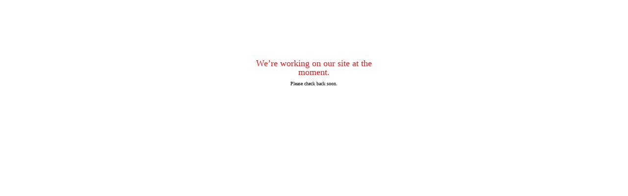

--- FILE ---
content_type: text/html; charset=utf-8
request_url: https://www.dansskinz.com/product/jason-multicam
body_size: 1988
content:
<!DOCTYPE html>
<head>
  <title>Dan's Skinz | Dan's Skinz</title>
  <meta charset="utf-8" />
  <link href="/theme_stylesheets/118656250/1623172840/theme.css" media="screen" rel="stylesheet" type="text/css" />
  <!-- Served from Big Cartel Storefront -->
<!-- Big Cartel generated meta tags -->
<meta name="generator" content="Big Cartel" />
<meta name="author" content="Dan&#39;s Skinz" />
<meta name="description" content="CUSTOM LEATHER MASKS AND GOODS" />
<meta name="referrer" content="strict-origin-when-cross-origin" />
<meta name="theme_name" content="Sidecar" />
<meta name="theme_version" content="1.5.17" />
<meta property="og:type" content="website" />
<meta property="og:site_name" content="Dan&#39;s Skinz" />
<meta property="og:title" content="Dan&#39;s Skinz" />
<meta property="og:url" content="https://www.dansskinz.com/product/jason-multicam" />
<meta property="og:description" content="CUSTOM LEATHER MASKS AND GOODS" />
<meta property="og:image" content="https://assets.bigcartel.com/account_images/1833277/SmartSelect_20180920-155724_Instagram.jpg?auto=format&amp;fit=max&amp;h=1200&amp;w=1200" />
<meta property="og:image:secure_url" content="https://assets.bigcartel.com/account_images/1833277/SmartSelect_20180920-155724_Instagram.jpg?auto=format&amp;fit=max&amp;h=1200&amp;w=1200" />
<meta name="twitter:card" content="summary_large_image" />
<meta name="twitter:title" content="Dan&#39;s Skinz" />
<meta name="twitter:description" content="CUSTOM LEATHER MASKS AND GOODS" />
<meta name="twitter:image" content="https://assets.bigcartel.com/account_images/1833277/SmartSelect_20180920-155724_Instagram.jpg?auto=format&amp;fit=max&amp;h=1200&amp;w=1200" />
<!-- end of generated meta tags -->

<!-- Big Cartel generated link tags -->
<link rel="canonical" href="https://www.dansskinz.com/product/jason-multicam" />
<link rel="alternate" href="https://www.dansskinz.com/products.xml" type="application/rss+xml" title="Product Feed" />
<link rel="icon" href="/favicon.svg" type="image/svg+xml" />
<link rel="icon" href="/favicon.ico" type="image/x-icon" />
<link rel="apple-touch-icon" href="/apple-touch-icon.png" />
<!-- end of generated link tags -->

<!-- Big Cartel generated structured data -->
<script type="application/ld+json">
{"@context":"https://schema.org","@type":"BreadcrumbList","itemListElement":[{"@type":"ListItem","position":1,"name":"Home","item":"https://www.dansskinz.com/"}]}
</script>

<!-- end of generated structured data -->

<script>
  window.bigcartel = window.bigcartel || {};
  window.bigcartel = {
    ...window.bigcartel,
    ...{"account":{"id":1427832,"host":"www.dansskinz.com","bc_host":"dansskinz.bigcartel.com","currency":"USD","country":{"code":"US","name":"United States"}},"theme":{"name":"Sidecar","version":"1.5.17","colors":{"primary_text_color":null,"link_text_color":"#000000","link_hover_color":null,"background_color":"#ffffff","button_background_color":null,"button_text_color":null,"button_hover_background_color":null}},"checkout":{"payments_enabled":true,"stripe_publishable_key":"pk_live_tdHMoDldZ9YaLDZoDje25dK500I67myNml","paypal_merchant_id":"4S4RMSJ7KPBVN"},"page":{"type":"maintenance"}}
  }
</script>
<script id="stripe-js" src="https://js.stripe.com/v3/" async></script>
<script async src="https://www.paypal.com/sdk/js?client-id=AbPSFDwkxJ_Pxau-Ek8nKIMWIanP8jhAdSXX5MbFoCq_VkpAHX7DZEbfTARicVRWOVUgeUt44lu7oHF-&merchant-id=4S4RMSJ7KPBVN&currency=USD&components=messages,buttons" data-partner-attribution-id="BigCartel_SP_PPCP" data-namespace="PayPalSDK"></script>
<script type="text/javascript">
  var _bcaq = _bcaq || [];
  _bcaq.push(['_setUrl','stats1.bigcartel.com']);_bcaq.push(['_trackVisit','1427832']);
  (function() {
    var bca = document.createElement('script'); bca.type = 'text/javascript'; bca.async = true;
    bca.src = '/stats.min.js';
    var s = document.getElementsByTagName('script')[0]; s.parentNode.insertBefore(bca, s);
  })();
</script>
<script src="/assets/currency-formatter-e6d2ec3fd19a4c813ec8b993b852eccecac4da727de1c7e1ecbf0a335278e93a.js"></script>
</head>
<body class="standalone">
  <div>
    <h2>We&#8217;re working on our site at the moment.</h2>
    <p>Please check back soon.</p>
  </div>
<script type="text/javascript"
  src="//my.bigcartel.com/account_cookie.js?account_subdomain=dansskinz">
</script>

<script defer src="https://static.cloudflareinsights.com/beacon.min.js/vcd15cbe7772f49c399c6a5babf22c1241717689176015" integrity="sha512-ZpsOmlRQV6y907TI0dKBHq9Md29nnaEIPlkf84rnaERnq6zvWvPUqr2ft8M1aS28oN72PdrCzSjY4U6VaAw1EQ==" data-cf-beacon='{"rayId":"9c2c3fde0c91b7b5","version":"2025.9.1","serverTiming":{"name":{"cfExtPri":true,"cfEdge":true,"cfOrigin":true,"cfL4":true,"cfSpeedBrain":true,"cfCacheStatus":true}},"token":"44d6648085c9451aa740849b0372227e","b":1}' crossorigin="anonymous"></script>
</body>
</html>
